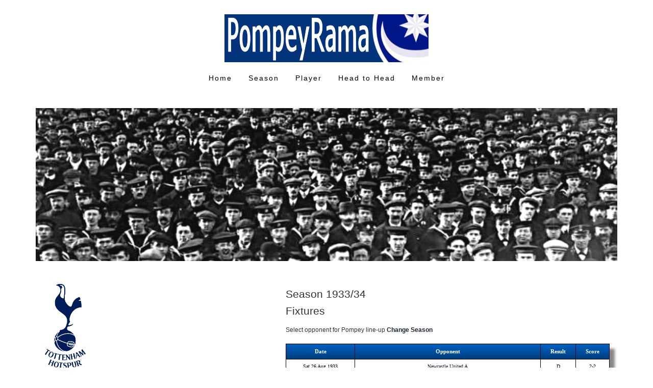

--- FILE ---
content_type: text/html
request_url: https://pompeyrama.com/pompey-fc-match-3612-14-Oct-1933-Pompey-0-Tottenham-Hotspur-1.html
body_size: 3955
content:
<!DOCTYPE html>
<html>
<head>

<link href="css/bootstrap.css" rel="stylesheet" type="text/css" media="all" />
<!-- jQuery (necessary for Bootstrap's JavaScript plugins) -->
<script src="js/jquery.min.js"></script>
<!-- Custom Theme files -->
<!--theme-style-->
<link href="css/style.css" rel="stylesheet" type="text/css" media="all" />	
<link rel="stylesheet" href="css/table.css" type="text/css"/>
<link href="css/social.css" rel="stylesheet" type="text/css" media="all" />		
<!--//theme-style-->
<meta name="viewport" content="width=device-width, initial-scale=1">
<meta http-equiv="Content-Type" content="text/html; charset=utf-8" />

<script type="application/x-javascript"> addEventListener("load", function() { setTimeout(hideURLbar, 0); }, false); function hideURLbar(){ window.scrollTo(0,1); } </script>
<!--fonts-->
<link href='http://fonts.googleapis.com/css?family=Exo:100,200,300,400,500,600,700,800,900' rel='stylesheet' type='text/css'>
<!--//fonts-->
<script src="js/jquery.easydropdown.js"></script>

<meta name='description' content='Pompey FC Match Details - 14 Oct 1933 Pompey 0 Tottenham Hotspur 1' /><title>Pompey FC Match Details - 14 Oct 1933 Pompey 0 Tottenham Hotspur 1</title></head>
<body>

<div class="header">
		<div class="container">
				<div class="clearfix"> </div>
			<div class="header-top">
				<div class="logo">
					<img src='images/nlogo.png'</img>
				</div>
					<div class="clearfix"> </div>

				<div class="top-nav">
					<span class="menu"> </span>
					<ul>
						<li ><a href="home.html">Home</a></li>
						<li><a href="season.html" >Season</a></li>
						<li><a href="pompey-fc-player-db.html" >Player</a></li>
						<li><a href="headtohead.html" >Head to Head</a></li>
						<li><a href="login.html" >Member</a></li>
					</ul>
				<script>
					$("span.menu").click(function(){
						$(".top-nav ul").slideToggle(500, function(){
						});
					});
				</script>

		</div><!--headertop-->
	</div><!--container-->
</div><!--header-->
					
 
<div class='container'><div class='banner-inmd1920'></div></div>
<div class="content">
<div class="container">
<div class="top-content">
<div class="content-top">
			

<div class='col-md-5 grid-service'>

<div class='banner-out' /><img src=clubcrests/tottenham.png width=65% height=65%/></div><br /><h4>Sat 14 Oct 1933</h4><h4>Division One</h4><h4>Pompey 0 Tottenham Hotspur 1</h4><br /><div class='CSSTableGenerator'><table><tr><td>Pos</td><td>Player</td><td>Goals</td></tr><tr><td><b>1</b></td><td><b><a href='pompey-fc-players-682-Jock-Gilfillan.html'>Jock Gilfillan</a></b></td><td>&nbsp;&nbsp;&nbsp;</td></tr><tr><td><b>2</b></td><td><b><a href='pompey-fc-players-711-John-Mackie.html'>John Mackie</a></b></td><td>&nbsp;&nbsp;&nbsp;</td></tr><tr><td><b>3</b></td><td><b><a href='pompey-fc-players-677-William--Smith.html'>William  Smith</a></b></td><td>&nbsp;&nbsp;&nbsp;</td></tr><tr><td><b>4</b></td><td><b><a href='pompey-fc-players-678-James-Nichol.html'>James Nichol</a></b></td><td>&nbsp;&nbsp;&nbsp;</td></tr><tr><td><b>5</b></td><td><b><a href='pompey-fc-players-568-Robert-Salmond.html'>Robert Salmond</a></b></td><td>&nbsp;&nbsp;&nbsp;</td></tr><tr><td><b>6</b></td><td><b><a href='pompey-fc-players-683-David-Thackeray.html'>David Thackeray</a></b></td><td>&nbsp;&nbsp;&nbsp;</td></tr><tr><td><b>7</b></td><td><b><a href='pompey-fc-players-561-Fred-Worrall.html'>Fred Worrall</a></b></td><td>&nbsp;&nbsp;&nbsp;</td></tr><tr><td><b>8</b></td><td><b><a href='pompey-fc-players-710-Jack-Smith.html'>Jack Smith</a></b></td><td>&nbsp;&nbsp;&nbsp;</td></tr><tr><td><b>9</b></td><td><b><a href='pompey-fc-players-615-John-Weddle.html'>John Weddle</a></b></td><td>&nbsp;&nbsp;&nbsp;</td></tr><tr><td><b>10</b></td><td><b><a href='pompey-fc-players-564-Jimmy-Easson.html'>Jimmy Easson</a></b></td><td>&nbsp;&nbsp;&nbsp;</td></tr><tr><td><b>11</b></td><td><b><a href='pompey-fc-players-684-Septimus-Rutherford.html'>Septimus Rutherford</a></b></td><td>&nbsp;&nbsp;&nbsp;</td></tr></table><table><tr><td>Select Pompey player for stats</td></tr></table></div><br /><div class='CSSTableGenerator'><table><tr><td><b>Scorers:</b>&nbsp;<br /><b>Manager:</b>&nbsp;Jack Tinn<br /><b>Attendance:</b>&nbsp;25,679</td></tr></table></div>
</div><!--col-md-4 grid-service-->

<div class='col-md-7 grid-service'>

<h4>Season 1933/34</h4><h4>Fixtures</h4><br /><h6>Select opponent for Pompey line-up <b><a href='season.html'>Change Season</a></b></h6><br />

	<div class='CSSTableGenerator'>
	<table>

<tr><td>Date</td><td>Opponent</td><td>Result</td><td>Score</td></tr><tr><td>Sat 26 Aug 1933</td><td><a href='pompey-fc-match-3603-26-Aug-1933-Newcastle-United-2-Pompey-2.html'>Newcastle United</a>&nbsp;A</td><td>D</td><td>2-2</td></tr><tr><td>Wed 30 Aug 1933</td><td><a href='pompey-fc-match-3604-30-Aug-1933-Sunderland-0-Pompey-2.html'>Sunderland</a>&nbsp;A</td><td>W</td><td>2-0</td></tr><tr><td>Sat 2 Sep 1933</td><td><b><a href='pompey-fc-match-3605-2-Sep-1933-Pompey-3-Huddersfield-Town-0.html'>Huddersfield Town</a>&nbsp;H</b></td><td>W</td><td>3-0</td></tr><tr><td>Wed 6 Sep 1933</td><td><b><a href='pompey-fc-match-3606-6-Sep-1933-Pompey-0-Sunderland-0.html'>Sunderland</a>&nbsp;H</b></td><td>D</td><td>0-0</td></tr><tr><td>Sat 9 Sep 1933</td><td><a href='pompey-fc-match-3607-9-Sep-1933-Stoke-City-2-Pompey-1.html'>Stoke City</a>&nbsp;A</td><td>L</td><td>1-2</td></tr><tr><td>Sat 16 Sep 1933</td><td><b><a href='pompey-fc-match-3608-16-Sep-1933-Pompey-1-Wolverhampton-Wanderers-1.html'>Wolverhampton Wanderers</a>&nbsp;H</b></td><td>D</td><td>1-1</td></tr><tr><td>Sat 23 Sep 1933</td><td><a href='pompey-fc-match-3609-23-Sep-1933-Sheffield-United-0-Pompey-1.html'>Sheffield United</a>&nbsp;A</td><td>W</td><td>1-0</td></tr><tr><td>Sat 30 Sep 1933</td><td><b><a href='pompey-fc-match-3610-30-Sep-1933-Pompey-3-Aston-Villa-2.html'>Aston Villa</a>&nbsp;H</b></td><td>W</td><td>3-2</td></tr><tr><td>Sat 7 Oct 1933</td><td><a href='pompey-fc-match-3611-7-Oct-1933-Leicester-City-2-Pompey-1.html'>Leicester City</a>&nbsp;A</td><td>L</td><td>1-2</td></tr><tr><td>Sat 14 Oct 1933</td><td><b><a href='pompey-fc-match-3612-14-Oct-1933-Pompey-0-Tottenham-Hotspur-1.html'>Tottenham Hotspur</a>&nbsp;H</b></td><td>L</td><td>0-1</td></tr><tr><td>Sat 21 Oct 1933</td><td><a href='pompey-fc-match-3613-21-Oct-1933-Leeds-United-1-Pompey-0.html'>Leeds United</a>&nbsp;A</td><td>L</td><td>0-1</td></tr><tr><td>Sat 28 Oct 1933</td><td><b><a href='pompey-fc-match-3614-28-Oct-1933-Pompey-1-Derby-County-0.html'>Derby County</a>&nbsp;H</b></td><td>W</td><td>1-0</td></tr><tr><td>Sat 4 Nov 1933</td><td><a href='pompey-fc-match-3615-4-Nov-1933-Arsenal-1-Pompey-1.html'>Arsenal</a>&nbsp;A</td><td>D</td><td>1-1</td></tr><tr><td>Sat 11 Nov 1933</td><td><b><a href='pompey-fc-match-3616-11-Nov-1933-Pompey-0-Birmingham-City-2.html'>Birmingham City</a>&nbsp;H</b></td><td>L</td><td>0-2</td></tr><tr><td>Sat 18 Nov 1933</td><td><a href='pompey-fc-match-3617-18-Nov-1933-Sheffield-Wednesday-1-Pompey-2.html'>Sheffield Wednesday</a>&nbsp;A</td><td>W</td><td>2-1</td></tr><tr><td>Sat 25 Nov 1933</td><td><b><a href='pompey-fc-match-3618-25-Nov-1933-Pompey-2-Manchester-City-0.html'>Manchester City</a>&nbsp;H</b></td><td>W</td><td>2-0</td></tr><tr><td>Sat 2 Dec 1933</td><td><a href='pompey-fc-match-3619-2-Dec-1933-Blackburn-Rovers-3-Pompey-2.html'>Blackburn Rovers</a>&nbsp;A</td><td>L</td><td>2-3</td></tr><tr><td>Sat 9 Dec 1933</td><td><b><a href='pompey-fc-match-3620-9-Dec-1933-Pompey-0-Everton-0.html'>Everton</a>&nbsp;H</b></td><td>D</td><td>0-0</td></tr><tr><td>Sat 16 Dec 1933</td><td><a href='pompey-fc-match-3621-16-Dec-1933-Middlesbrough-2-Pompey-0.html'>Middlesbrough</a>&nbsp;A</td><td>L</td><td>0-2</td></tr><tr><td>Sat 23 Dec 1933</td><td><b><a href='pompey-fc-match-3622-23-Dec-1933-Pompey-2-West-Bromwich-Albion-2.html'>West Bromwich Albion</a>&nbsp;H</b></td><td>D</td><td>2-2</td></tr><tr><td>Mon 25 Dec 1933</td><td><a href='pompey-fc-match-3623-25-Dec-1933-Liverpool-2-Pompey-2.html'>Liverpool</a>&nbsp;A</td><td>D</td><td>2-2</td></tr><tr><td>Tue 26 Dec 1933</td><td><b><a href='pompey-fc-match-3624-26-Dec-1933-Pompey-1-Liverpool-0.html'>Liverpool</a>&nbsp;H</b></td><td>W</td><td>1-0</td></tr><tr><td>Sat 30 Dec 1933</td><td><b><a href='pompey-fc-match-3625-30-Dec-1933-Pompey-2-Newcastle-United-0.html'>Newcastle United</a>&nbsp;H</b></td><td>W</td><td>2-0</td></tr><tr><td>Sat 6 Jan 1934</td><td><a href='pompey-fc-match-3626-6-Jan-1934-Huddersfield-Town-4-Pompey-0.html'>Huddersfield Town</a>&nbsp;A</td><td>L</td><td>0-4</td></tr><tr><td>Sat 13 Jan 1934</td><td><a href='pompey-fc-match-3627-13-Jan-1934-Manchester-United-1-Pompey-1.html'>Manchester United</a>- FA Cup Round 3&nbsp;A</td><td>D</td><td>1-1</td></tr><tr><td>Wed 17 Jan 1934</td><td><b><a href='pompey-fc-match-3628-17-Jan-1934-Pompey-4-Manchester-United-1.html'>Manchester United</a>- FA Cup Round 3 Replay&nbsp;H</b></td><td>W</td><td>4-1</td></tr><tr><td>Sat 20 Jan 1934</td><td><b><a href='pompey-fc-match-3629-20-Jan-1934-Pompey-3-Stoke-City-1.html'>Stoke City</a>&nbsp;H</b></td><td>W</td><td>3-1</td></tr><tr><td>Sat 27 Jan 1934</td><td><b><a href='pompey-fc-match-3630-27-Jan-1934-Pompey-2-Grimsby-Town-0.html'>Grimsby Town</a>- FA Cup Round 4&nbsp;H</b></td><td>W</td><td>2-0</td></tr><tr><td>Sat 3 Feb 1934</td><td><b><a href='pompey-fc-match-3631-3-Feb-1934-Pompey-1-Sheffield-United-1.html'>Sheffield United</a>&nbsp;H</b></td><td>D</td><td>1-1</td></tr><tr><td>Wed 7 Feb 1934</td><td><a href='pompey-fc-match-3632-7-Feb-1934-Wolverhampton-Wanderers-1-Pompey-1.html'>Wolverhampton Wanderers</a>&nbsp;A</td><td>D</td><td>1-1</td></tr><tr><td>Sat 10 Feb 1934</td><td><a href='pompey-fc-match-3633-10-Feb-1934-Aston-Villa-1-Pompey-1.html'>Aston Villa</a>&nbsp;A</td><td>D</td><td>1-1</td></tr><tr><td>Sat 17 Feb 1934</td><td><a href='pompey-fc-match-3634-17-Feb-1934-Swansea-Town-0-Pompey-1.html'>Swansea Town</a>- FA Cup Round 5&nbsp;A</td><td>W</td><td>1-0</td></tr><tr><td>Wed 21 Feb 1934</td><td><b><a href='pompey-fc-match-3635-21-Feb-1934-Pompey-3-Leicester-City-5.html'>Leicester City</a>&nbsp;H</b></td><td>L</td><td>3-5</td></tr><tr><td>Sat 24 Feb 1934</td><td><a href='pompey-fc-match-3636-24-Feb-1934-Tottenham-Hotspur-0-Pompey-0.html'>Tottenham Hotspur</a>&nbsp;A</td><td>D</td><td>0-0</td></tr><tr><td>Sat 3 Mar 1934</td><td><a href='pompey-fc-match-3637-3-Mar-1934-Bolton-Wanderers-0-Pompey-3.html'>Bolton Wanderers</a>- FA Cup Round 6&nbsp;A</td><td>W</td><td>3-0</td></tr><tr><td>Wed 7 Mar 1934</td><td><b><a href='pompey-fc-match-3638-7-Mar-1934-Pompey-2-Leeds-United-1.html'>Leeds United</a>&nbsp;H</b></td><td>W</td><td>2-1</td></tr><tr><td>Sat 10 Mar 1934</td><td><a href='pompey-fc-match-3639-10-Mar-1934-Derby-County-0-Pompey-1.html'>Derby County</a>&nbsp;A</td><td>W</td><td>1-0</td></tr><tr><td>Sat 17 Mar 1934</td><td><a href='pompey-fc-match-3640-17-Mar-1934-Leicester-City-1-Pompey-4.html'>Leicester City</a>- FA Cup Semi-Final&nbsp;N</td><td>W</td><td>4-1</td></tr><tr><td>Sat 24 Mar 1934</td><td><a href='pompey-fc-match-3641-24-Mar-1934-Birmingham-City-3-Pompey-1.html'>Birmingham City</a>&nbsp;A</td><td>L</td><td>1-3</td></tr><tr><td>Fri 30 Mar 1934</td><td><b><a href='pompey-fc-match-3642-30-Mar-1934-Pompey-0-Chelsea-2.html'>Chelsea</a>&nbsp;H</b></td><td>L</td><td>0-2</td></tr><tr><td>Sat 31 Mar 1934</td><td><b><a href='pompey-fc-match-3643-31-Mar-1934-Pompey-0-Sheffield-Wednesday-2.html'>Sheffield Wednesday</a>&nbsp;H</b></td><td>L</td><td>0-2</td></tr><tr><td>Mon 2 Apr 1934</td><td><a href='pompey-fc-match-3644-2-Apr-1934-Chelsea-4-Pompey-0.html'>Chelsea</a>&nbsp;A</td><td>L</td><td>0-4</td></tr><tr><td>Sat 7 Apr 1934</td><td><a href='pompey-fc-match-3645-7-Apr-1934-Manchester-City-2-Pompey-1.html'>Manchester City</a>&nbsp;A</td><td>L</td><td>1-2</td></tr><tr><td>Sat 14 Apr 1934</td><td><b><a href='pompey-fc-match-3646-14-Apr-1934-Pompey-2-Blackburn-Rovers-0.html'>Blackburn Rovers</a>&nbsp;H</b></td><td>W</td><td>2-0</td></tr><tr><td>Wed 18 Apr 1934</td><td><b><a href='pompey-fc-match-3647-18-Apr-1934-Pompey-1-Arsenal-0.html'>Arsenal</a>&nbsp;H</b></td><td>W</td><td>1-0</td></tr><tr><td>Sat 21 Apr 1934</td><td><a href='pompey-fc-match-3648-21-Apr-1934-Everton-1-Pompey-1.html'>Everton</a>&nbsp;A</td><td>D</td><td>1-1</td></tr><tr><td>Sat 28 Apr 1934</td><td><a href='pompey-fc-match-3649-28-Apr-1934-Manchester-City-2-Pompey-1.html'>Manchester City</a>- FA Cup Final - Wembley Stadium&nbsp;N</td><td>L</td><td>1-2</td></tr><tr><td>Mon 30 Apr 1934</td><td><b><a href='pompey-fc-match-3650-30-Apr-1934-Pompey-4-Middlesbrough-1.html'>Middlesbrough</a>&nbsp;H</b></td><td>W</td><td>4-1</td></tr><tr><td>Sat 5 May 1934</td><td><a href='pompey-fc-match-3651-5-May-1934-West-Bromwich-Albion-2-Pompey-1.html'>West Bromwich Albion</a>&nbsp;A</td><td>L</td><td>1-2</td></tr></table>
</div>

</div>


</div><!--content-top-->
</div><!--top-content-->
</div><!--container-->
</div><!--content-->


	
<br /><br />
	
<div class='footer'>
	<div class="container">
		<ul>
		<li><a href="home.html">Home</a>|<a href="season.html">Season</a>|<a href="pompey-fc-player-db.html">Player</a>|<a href="headtohead.html">Head to Head</a>|<a href="login.html">Member</a></li> 
		</ul>
		<br />
		<p><a href='https://twitter.com/pompeyrama'  target='_blank'><img src='images/twit.jpg' alt='' height=30px width=30px/></a>&nbsp;<a href='https://www.facebook.com/pompeyrama' target='_blank'><img src='images/face.jpg' alt='' height=30px width=30px/></a></p>
	    <br />
	    <ul>
	    <li><a href='mailto:pompeyrama@gmail.com'>pompeyrama@gmail.com</a></li>
	    </ul>
	</div>
</div>
		

<!-- Google analytics				 	 -->
<script>
  (function(i,s,o,g,r,a,m){i['GoogleAnalyticsObject']=r;i[r]=i[r]||function(){
  (i[r].q=i[r].q||[]).push(arguments)},i[r].l=1*new Date();a=s.createElement(o),
  m=s.getElementsByTagName(o)[0];a.async=1;a.src=g;m.parentNode.insertBefore(a,m)
  })(window,document,'script','//www.google-analytics.com/analytics.js','ga');

  ga('create', 'UA-71599801-1', 'auto');
  ga('send', 'pageview');

</script>

<!-- Start of StatCounter Code for Default Guide -->
<script type="text/javascript">
var sc_project=10746884; 
var sc_invisible=1; 
var sc_security="b952f3c6"; 
var scJsHost = (("https:" == document.location.protocol) ?
"https://secure." : "http://www.");
document.write("<sc"+"ript type='text/javascript' src='" +
scJsHost+
"statcounter.com/counter/counter.js'></"+"script>");
</script>
<noscript><div class="statcounter"><a title="web analytics"
href="http://statcounter.com/" target="_blank"><img
class="statcounter"
src="http://c.statcounter.com/10746884/0/b952f3c6/1/"
alt="web analytics"></a></div></noscript>
<!-- End of StatCounter Code for Default Guide -->


</body>
</html>	

--- FILE ---
content_type: text/css
request_url: https://pompeyrama.com/css/social.css
body_size: -22
content:
.sidebox-social {
    padding: 0 0 5px 0;
}
.sidebox {
    width: 100%;
    overflow: hidden;
    margin: 0px 0px 15px 0px;
    min-width: 300px;
}
.sidebox-social a:link, .sidebox-social a:visited, .sidebox-social a:hover, .sidebox-social a:active {
    float:none;
    width: 32px;
    height: 32px;
    margin: 10px 15px 10px 12px;
    padding: 0;
    text-indent: -9999em;
    box-shadow: 3px 3px 3px rgba(0,0,0,0.3);
    background-color: transparent;
    background-image: url(../images/follow-sprite.png);
    background-repeat: no-repeat;
}
.sm-rss {
    background-position: 0 0;
}
.sm-goo {
    background-position: 0 -32px;
}
.sm-fac {
    background-position: 0 -64px;
}
.sm-twi {
    background-position: 0 -160px;
}
.sm-wor {
    background-position: 0 -192px;
}

--- FILE ---
content_type: text/plain
request_url: https://www.google-analytics.com/j/collect?v=1&_v=j102&a=49715742&t=pageview&_s=1&dl=https%3A%2F%2Fpompeyrama.com%2Fpompey-fc-match-3612-14-Oct-1933-Pompey-0-Tottenham-Hotspur-1.html&ul=en-us%40posix&dt=Pompey%20FC%20Match%20Details%20-%2014%20Oct%201933%20Pompey%200%20Tottenham%20Hotspur%201&sr=1280x720&vp=1280x720&_u=IEBAAEABAAAAACAAI~&jid=359927514&gjid=1957396165&cid=1960086912.1764941713&tid=UA-71599801-1&_gid=2028431391.1764941713&_r=1&_slc=1&z=1570165354
body_size: -450
content:
2,cG-Q380PDXDT2